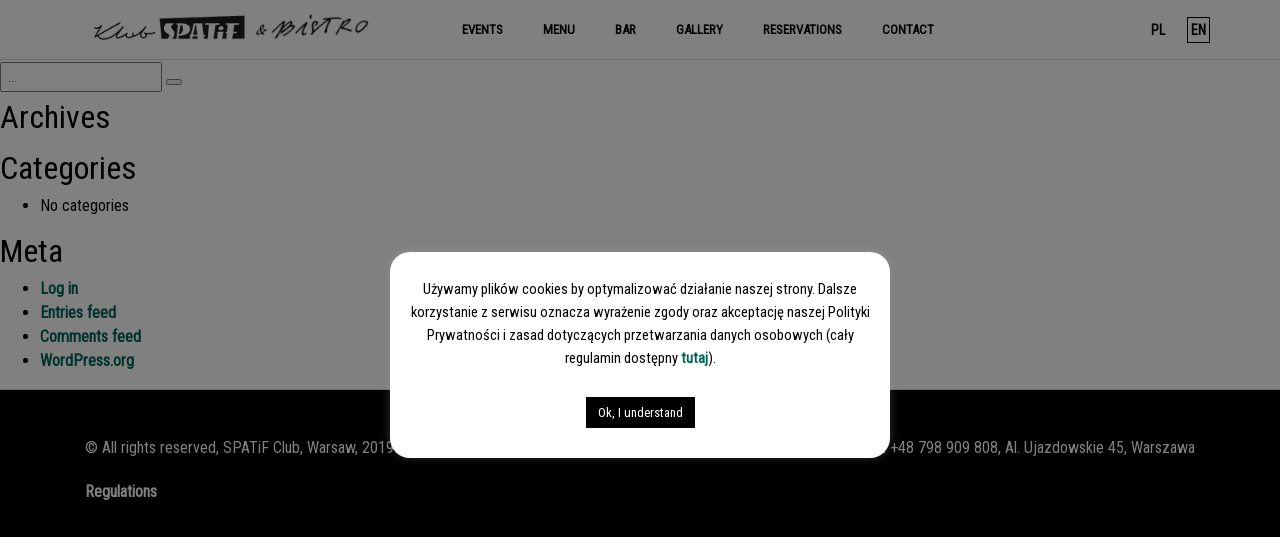

--- FILE ---
content_type: text/css
request_url: http://klubspatif.pl/wp-content/themes/fixmypage/style.css?ver=20241112
body_size: 4852
content:
/*
Theme Name:     fixmypage
Description:    Theme for klubspatif.pl
Author:         fixmypage.pl
Template:		twentysixteen
*/

/* BODY AND MAIN ELEMENTS */

/* COLORS 
	gold: #cd8d35; 
*/

@import url('https://fonts.googleapis.com/css?family=Montserrat|Roboto+Condensed&subset=latin-ext');
@import url('https://fonts.googleapis.com/css?family=Charm&subset=latin-ext');
@import url('https://fonts.googleapis.com/css?family=Lato&subset=latin-ext');

body {
	margin: 0;
	font-family: 'Roboto Condensed', sans-serif;
	font-size: 16px;
	color: #000;
	text-transform: none;
	/*background: url('images/bkg.jpg') no-repeat center;
	background-size: cover;
	background-attachment: fixed;*/
	background-color: #fff;
}

@media all and (min-width: 1300px) {
	.container {
		max-width: 1220px;
	}
}

@media all and (min-width: 1480px) {
	.fMainWrapper .container {
		max-width: 1440px;
	}
}

.fClear {
	clear: both;
	content: " ";
	display: table;
}

.fShow {
	display: block!important;
}

.fHide {
	display: none;
}

.fOpacity {
	opacity: 1!important;
	transition: 1s opacity ease-in-out;
	-webkit-transition: 1s opacity ease-in-out;
}

.fGrayscale {
	filter: grayscale(1);
    -webkit-filter: grayscale(100%);
} 

p {
	margin: 0;
	margin-bottom: 10px;
}

a {
	text-decoration: none;
	color: #006855;
	font-weight: 600;
	transition: 0.2s all ease-in-out;
	-webkit-transition: 0.2s all ease-in-out;
}

a:hover {
	text-decoration: none;
	opacity: 1;
}

img {
	display: block;
	max-width: 100%;
	height: auto;
}

h1 {
	font-size: 36px;
	font-weight: 700;
	padding-bottom: 15px;
}

.fRight, .fRight h1 {
	text-align: right;
}

.fZIndex {
	z-index: -3;
}

#fStartDim {
	position: fixed;
	top: 0px;
	left: 0px;
	width: 100%;
	height: 100%;
	z-index:999999;
	display: none;
	background: url('images/fLogin.png') no-repeat center;
	background-size: 60px auto;
	background-color: #fff;
	transition: 3s all linear;
	-webkit-transition: 3s all linear;
}

.fStartDimMoved {
	background-size: 140px auto!important;
}

.home #fStartDim {
}

.fArrowDown {
	position: absolute;
	bottom: 15px;
	left: 50%;
	margin-left: -20px;
	width: 40px;
	height: 80px;
	background: url('images/fArrowDown.png') no-repeat center;
	transition: 0.5s all ease-in-out;
	background-size: 40px auto;
	cursor: pointer;
	z-index: 9996;
}

.fArrowDown:hover {
	transform: translateY(15px);
}

.fWrapper {
	min-height: 100vh;
}

.fPageWrapper, .fSingleWrapper {
	min-height: 60vh;
}

a.fBlock {
	display: block;
	width: 100%;
	height: 100%;
}

a.fCTA {
	margin-top: 15px;
	padding: 5px 15px;
	color: #fff!important;
	border: 1px solid #00573f;
	background: #00573f;
	border-radius: 5px;
	font-size: 15px;
	font-weight: 700;
}

/* HEADER */

.fHeader {	
	position: fixed;
	top: 0;
	left: 0;
	width: 100%;
	height: 110px;
	transition: 0.2s all ease-in-out;
	-webkit-transition: 0.2s all ease-in-out;
	z-index: 10;
	background: rgba(255,255,255,0.4);
}

.fHeader .container {
	position: relative;
}

.fHeader,
.page-template-default .fHeader,
.page-template-fNews .fHeader,
.page-template-fMenu .fHeader,
.single .fHeader,
.fHeaderScrolled {
   height: 60px;
   background: rgba(255,255,255,1);
   border-bottom: 1px solid #d8d8d8;
}

.fHeader .container {
	position: relative;
}

.fLogo {
	position: absolute;
	top: 2px;
	left: 50%;
	width: 210px;
	width: 500px;
	height: 70px;
	background: url('images/fLogo.png') no-repeat center;
	background: url(https://klubspatif.pl/wp-content/uploads/2025/02/fLogo_bistro.png) no-repeat center;
	background-size: contain;
	transform: translateX(-50%);
	transition: 0.2s all ease-out;
	z-index: 9;
}

.fHeader .fLogo,
.page-template-default .fHeader .fLogo,
.page-template-fNews .fHeader .fLogo,
.page-template-fMenu .fHeader .fLogo,
.single .fHeader .fLogo,
.fHeaderScrolled .fLogo {
	top: 3px;
	left: 20px;
	width: 150px;
	width: 280px;
	height: 50px;
}

.fLang {
	position: absolute;
	top: 17px;
	right: 0px;
	width: auto;
	height: 13px;
	outline: none;
}

select#lang_choice_1 {
	color: #000;
	border: none;
	text-transform: uppercase;
	font-size: 13px;
    margin-left: 0;
    width: 100%;
    outline: none;
    padding-left: 8px;
    position: absolute;
    top: -1px;
    font-weight: bold;
}

li.lang-item {
	list-style-type: none;
	display: inline-block;
	padding: 0px 3px;
}

li.lang-item:first-child {
	margin-right: 15px;
}

li.lang-item.current-lang {
	border: 1px solid #000;
}

li.lang-item a {
	color: #000;
	font-size: 14px;
	text-transform: uppercase;
}

.fMenu {
	position: absolute;
	top: 70px;
	left: 0px;
	width: 100%;
	text-align: center;
	transition: 0.2s all ease-out;
}

.fHeader .fMenu,
.page-template-default .fHeader .fMenu,
.page-template-fNews .fHeader .fMenu,
.page-template-fMenu .fHeader .fMenu,
.single .fHeader .fMenu,
.fHeaderScrolled .fMenu {
	top: 12px;
}

ul.menu {
	margin: 0;
	padding: 0;
	display: inline-block;
}

ul.menu li {
	display: inline-block;
	margin-left: 15px;
	margin-right: 5px;
	padding-left: 0px;
	padding-right: 0px;
	padding-bottom: 0px;
	cursor: pointer;
	padding: 5px 3px;
}

ul.menu li:first-child {
	margin-left: 0px;
}

ul.menu li:hover ul.sub-menu {
	z-index: 999;
	opacity: 1;
	transition: 1s opacity ease-in-out;
	-webkit-transition: 1s opacity ease-in-out;
}

ul.menu li a {
	position: relative;
	display: inline-block;
	text-decoration: none;
	font-size: 13px;
	font-weight: 700;
	text-transform: uppercase;
	color: #000;
	transition: 0.2s all ease-in-out;
	-webkit-transition: 0.2s all ease-in-out;
	padding-left: 5px;
	padding-right: 5px;
}

ul.menu li.current-menu-item a {
	border: 1px solid #000;
}

.home ul.menu li.current-menu-item a {
	border: none;
}

.fHeaderScrolled ul.menu li a {
	color: #000;
}

ul.menu li a:hover {
	opacity: 0.6;
	transition: 0.5s all ease-in-out;
	-webkit-transition: 0.5s all ease-in-out;
}

.fMenu .current-menu-item > a,
.fMenu .current-menu-item ul.sub-menu li.current-menu-item > a,
.fMenu .current-menu-parent > a {
	/*text-decoration: underline;*/
}

ul.menu li#menu-item-85 a,
ul.menu li#menu-item-86 a {
	color: #ff7e25;
	font-weight: 800;
}

.fMenu ul.sub-menu {
	position: absolute;
	text-align: center;
	top: 100px;
	left: 50%;
	margin-left: 0px;
	z-index: -1;
	display: none;
	opacity: 0;
	transition: 1s opacity ease-in-out;
	-webkit-transition: 1s opacity ease-in-out;
	width: auto;
}

.fMenu ul.sub-menu li {
	margin-left: 0px;
	margin-right: 0px;
	padding-left: 12px;
	padding-right: 14px;
	border-left: 1px solid #fff;
	height: 15px;
	padding-bottom: 0px;
}

.fMenu ul.sub-menu li:first-child {
	padding-left: 0px;
	border-left: none;
}

.fMenu ul.sub-menu li a {
	position: relative;
	display: inline-block;
	text-transform: lowercase;
}

.fMenu ul.sub-menu li a {
	font-size: 16px;
}

.fMenu .current-menu-item ul.sub-menu,
.fMenu .current-menu-parent ul.sub-menu {
	display: block;
	opacity: 1;
}

.fMenu ul.menu li a:after,
.fMenu ul.sub-menu li a:after {
  /*content: '';
  display: block;
  border-bottom: 2px solid #00573f;
  width: 0;
  position: absolute;
  left: 0;
  -webkit-transition: 0.5s ease-in-out;
  transition: 0.5s ease-in-out;*/
}

.fMenu ul.menu li.current-menu-item a:after,
.fMenu ul.menu li a:hover:after, 
.fMenu ul.sub-menu li a:hover:after { 
  width: 100%; 
}

.fMenuIcon {
	display: none;
}

/* SLIDER */

.n2-ss-item-content {
	padding-left: 20vw!important;
}

.fHome {
	margin-bottom: 0px;
}

.rpc-post-para.rpc-content {
}

.wcp-carousel-main-wrap {
    width: calc(100% - 80px) !important;
    margin-left: 40px;
}

.wcp-content-wrap a {
	color: #000;
}

.fField1 {
	width: 60%;
	float: left;
}

.fField2 {
	width: 40%;
	float: left;
	text-align: right;
}

.fField2 a {
	font-weight: 400;
}

.wcp-carousel-main-wrap .post-style-2 .wcp-content-wrap h3 {
	margin-left: 0px!important;
	margin-top: 10px!important;
}

.wcp-carousel-main-wrap .post-style-2 .wcp-post-contents {
	margin-left: 0px!important;
}

.wcp-carousel-main-wrap .post-style-2 .wcp-post-contents a {
	font-weight: 400!important;
}

.wcp-carousel-main-wrap a.fHomeNewsMore {
	float: right;
	margin-top: 5px;
}

.slick-slider {
	overflow: visible !important;
}

/* HOME */

.fSection {
	position: relative;
	padding: 0px;
	padding-top: 20px;
	padding-bottom: 100px;
	background: rgba(255,255,255,1);
}

.home .fSection {
	min-height: 20vh;
}

.fSection0 {
	padding: 0; 
}

.fSection .container {
	/*max-width: 1000px;*/
	margin: 0 auto;
}

.fSectionTitle {
	position: relative;
	padding-top: 40px;
	padding-bottom: 30px;
}

.fSection h2 {
	padding: 20px;
	margin-bottom: 0px;
	text-align: center;
	font-weight: 700;
	text-transform: uppercase;
}

.fFadeIn {
	opacity: 1;
	transform: translateX(300px);
	transform: translateX(0);
	transition: 0.5s all ease-in-out;
}

.fFadeInScrolled {
	opacity: 1;
	transform: translateX(0);
}

.fSectionBlue {
	position: absolute;
    top: 0;
    left: 0;
    width: 100%;
    height: 100%;
    background-color: rgba(22,75,132,0.7);
}

.fSection7 iframe {
	margin-bottom: -7px;
}

.photoswipe-gallery-caption {
	font-size: 15px;
	padding-top: 10px;
}

/* HOME NEWS */

.fSection1 {
	padding-bottom: 80px;
	margin: auto 60px;
}

.fSection1 .fSectionTitle {
	padding-top: 20px;
}

.fHomeNewsItem {
	margin-top: 40px;
	margin-bottom: 20px;
}

.fNewsTitle {
	font-weight: 700;
	text-transform: uppercase;
	font-size: 22px;
	padding: 15px 0px;
}

.fNewsExcerpt {
	font-size: 14px;
}

.fHomeNewsItem .screen-reader-text,
.fHomeNewsItem a.more-link {
	display: none;
}

.fNewsContent .fPostPermalink a {
	color: #000;
}

.fNewsContent a.fReserveLink {
	color: #cd8d35;
	font-size: 20px;
	padding-top: 2px;
}

/* HOME BAR */

.fSection2 a, .fSection4 a {
	color: #000;
	text-decoration: underline;
}

.fSectionBkg {
	height: 360px;
	max-height: 50vh;
	background-repeat: no-repeat;
	background-position: center;
	background-size: cover;
	background-attachment: fixed;
}

/* MENU */

.fdm-menu {
	font-family: 'Roboto condensed';
	font-size: 20px;
	line-height: 18px;
}

.fdm-section-header h3 {
	font-size: 24px;
}

.fdm-menu h3 {
	font-size: 30px;
}

.fdm-item-title {
	font-size: 20px;
}

.fdm-item-panel p {
	font-size: 15px;
}

.fSection2a {
	padding-bottom: 30px;
}

.fMenuMore {
	text-align: center;
	margin: 30px 0px;
	line-height: 10px;
}

.fMenuMore a {
	font-size: 30px;
}

.fMenuSectionMore {
	text-align: right;
	margin: 20px 0px;
}

.fMenuSectionMore a {
	font-size: 14px;
}

/* FORM */

.fForm {
	display: block;
	margin: 0 auto;
	width: 600px;
	max-width: 90%;
}

.fForm input {
    padding: 6px 15px;
    border: 1px solid #000;
}

.fForm select {
    padding: 6px 15px;
    border: 1px solid #000;
}

.fForm textarea {
	width: 96%;
	margin-right: 4%;
	float: left;
	height: 80px;
	margin-bottom: 15px;
	padding: 10px;
}

.fForm input, .fForm select {
	width: 30%;
	margin-right: 3%;
	float: left;
	height: 40px;
	margin-bottom: 15px;
	font-size: 13px;
}

.wpcf7-response-output {
	padding: 5px;
	border-width: 1px;
}

.fForm .wpcf7-acceptance input {
	width: initial;
	margin-right: 5px;
	float: none;
	height: initial;
	margin-bottom: initial;
}

.fForm .wpcf7-acceptance .wpcf7-list-item {
	margin-left: 0px;
	float: none;
}

.fForm input.wpcf7-submit {
	background: #000;
	color: #fff;
	width: 96%;
	cursor: pointer;
	transition: 0.2s all ease-in-out;
}

.fForm input.wpcf7-submit:hover {
	background: rgba(0,0,0,0.8);
}

/* HOME HOURS */

.fSection3a {
	padding-bottom: 100px;
}

.fHoursDescContainer {
	text-align: right;
}

.fHoursDesc1 {
    display: inline;
    background: black;
    padding: 0px 5px;
    color: #fff;
    font-size: 36px;
    margin-bottom: 10px;
}

.fHoursDesc2 {
	padding-top: 12px;
	font-size: 20px;
}

.fSection4 {
	padding-bottom: 30px;
}

/* CONTACT */

#kontakt iframe {
	box-shadow: 10px 10px 10px #d8d8d8;
}

.fContactContainer {
	width: 50%;
	float: left;
}

.fContactDesc {
	font-size: 22px;
	text-align: center;
	padding-top: 60px;
}

/* FOOTER */

.fFooter {
	background: #fff;
	padding: 40px 0px;
	padding-top: 47px;
	text-align: left;
	border-top: 1px solid #d8d8d8;
	line-height: 22px;
}

.fFooter, .fFooter a {
	color: #000;
}

/* SINGLE */

.fMainWrapper .container {
	margin-top: 120px;
	background: rgba(255,255,255,0.9);
	padding: 40px;
	margin-bottom: 80px;
}

.single .fNewsTitle,
.fPageTitle {
	font-size: 36px;
	text-align: center;
	text-transform: uppercase;
}

.single .fNewsDate {
	text-align: center;
	font-size: 22px;
	font-weight: 700;
}

.single .fNewsImage {
	max-width: 600px;
	display: block;
	margin: 40px auto;
}

.single .fNewsImage img {
	width: 100%;
	height: auto;
}

.single .fNewsContent {
	max-width: 600px;
	display: block;
	margin: 40px auto;
}

.single .fNewsMetaContainer {
	text-align: center;
	font-weight: 700;
	margin-top: 30px;
	font-size: 20px;
}

.single .fNewsMetaContainer a {
	font-weight: 700;
	font-size: 20px;
}

.fSingleGallery {
	margin-top: 40px;
}

/* PAGE */

.fPage {
	padding-top: 80px;
	background: rgba(255,255,255,0.8);
}

@media all and (max-width: 1199px) {
	.fMenuIcon {
		display: block;
		position: absolute;
		left: 15px;
		top: 15px;
		width: 30px;
		height: 30px;
		background: url('images/fMenuIcon.png') no-repeat center;
		background-size: 30px auto;
		transition: 1s all ease-in-out;
		-webkit-transition: 1s all ease-in-out;
		cursor: pointer;
	}
	.fMenuIcon:hover {
		opacity: 0.3;
	}
	
	.fMenuIconClicked {
		background: url('images/fClose.png') no-repeat center;
		background-size: 25px auto;
		transition: 1s all ease-in-out;
		-webkit-transition: 1s all ease-in-out;
		cursor: pointer;
	}
	.fMenu {
		position: fixed;
		left: 0px;
		top: 60px;
		width: 100%;
		display: none;
	}
	.fHeaderScrolled .fMenu {
		top: 60px;
	}
	.fMenu ul.menu {
		padding-left: 0px;
		width: 100%;
	}
	.fMenu ul.menu li {
		display: block;
		width: 100%;
		height: 40px;
		margin: 0;
		text-align: center;
		background: rgba(255,255,255,1);
		border-bottom: 1px solid #d9d9d9;
	}
	.fMenu ul.menu li a {
		display: block;
		padding-top: 5px;
		color: #164b84;
	}
	ul.menu li.menu-item-45,
	ul.menu li.menu-item-46 {
		border: none;
		border-radius: 0px;
	}
	.fHeaderScrolled ul.menu li.menu-item-45 a {
		color: #164b84;
	}
	ul.menu li.current-menu-item a {
		border: none!important;
	}
	.fHeader {
	   height: 60px;
	}
	.fHome {
		padding-top: 60px;
	}
	.fLogo {
		top: -7px;
		width: 149px;
		height: 70px;
		transform: translateX(0);
	}
	div#n2-ss-2 .n2-ss-layer .n2-font-c5662a3d2fb5a80047f8c1ea2ce43aef-paragraph {
		font-size: 150%!important;
	}
	h2 {
	}
	.fLang {
		right: 15px;
	}
	.fHeader .fLogo, .page-template-default .fHeader .fLogo, .page-template-fNews .fHeader .fLogo, .page-template-fMenu .fHeader .fLogo, .single .fHeader .fLogo, .fHeaderScrolled .fLogo {
		left: 80px;
	}
	.fHeader .fMenu,
	.page-template-default .fHeader .fMenu,
	.page-template-fNews .fHeader .fMenu,
	.page-template-fMenu .fHeader .fMenu,
	.single .fHeader .fMenu,
	.fHeaderScrolled .fMenu {
		top: 55px;
	}
}

@media all and (max-width: 992px) {
	html, body {
		overflow-x: hidden;
	}
	.fHoursDescContainer, .fHoursDesc2 {
		text-align: center;
		margin-top: 20px;
	}
	.fForm input, .fForm select {
		width: 46%;
	}
	.fSection {
		padding-bottom: 30px;
	}
	.page-template-fBar iframe {
		max-height: 500px!important;
	}
	.fSection4 iframe {
		margin-top: 40px;
	}
	.fFooter .col-lg-6 {
		margin-bottom: 15px;
	}
	.fCenteredDesc {
		margin-top: 20px;
	}
}

.cli-modal-content {
	border-radius: 20px!important;
}

#cookie-law-info-bar {
	font-size: 11pt;
}

/*.fSection p {
	text-align: left!important;
}*/

.page-template-fRest .fMenuMore a {
	text-transform: uppercase;
	padding: 8px;
    color: #fff;
    background: #000;
}

.fFooter {
	background: #000;
	color: #fff;
}

.fFooter a {
	color: #fff;
}

.fPageTitle {
	padding-bottom: 40px;
}

.fCenteredParent {
	display: flex;
	justify-content: center;
	align-items: center; 
}

.f200percent {
	width: 200%!important;
}

@media all and (max-width: 450px) {
	.fdm-item-price-wrapper {
		text-align: center!important;
	}
}

#cff.narrow .cff-event .cff-details {
	width: 94%!important;
}

#cff .cff-details p {
	font-size: 15px!important;
}

p.cff-event-title {
	padding-top: 15px!important;
	font-size: 19px!important;
}

#cff.cff-masonry .cff-item:first-child, #cff.cff-masonry .cff-item {
	/*box-shadow: 3px 3px 3px #f2f2f2;*/
}

/* POPUP */

.fStartPopup {
		position: fixed;
		top: 0;
		left: 0;
		width: 100%;
		height: 100vh;
		z-index: 10014;
		background: #fff;
		border: 10px solid #fff;
		box-sizing: border-box;
	}
	.fPopupPart {
		overflow: hidden;
		height: 100%;
		display: inline-block;
		color: #fff;
		transition: 0.2s all ease-in-out;
		-webkit-transition: 0.2s all ease-in-out;
	}
	.fPopupPart a {
		display: block;
		width: 100%;
		height: 100%;
	}
	.fPopupLeft:hover {
		transform: translate(-6px);
		-webkit-transform: translate(-6px);
	}
	.fPopupRight:hover {
		transform: translate(6px);
		-webkit-transform: translate(6px);
	}
	.fPopupLeft {
		clip-path: polygon(0 0, 100% 0, 80% 100%, 0 100%);
		background: url(http://klubspatif.pl/wp-content/themes/fixmypage/images/klubfront.jpg);
		background-size: cover;
		background-position: center;
		left: 0;
		width: 55%;
		position: relative;
		float: left;
	}
	.fPopupRight {
		position: relative;
		clip-path: polygon(20% 0, 100% 0, 100% 100%, 0 100%);
		right: 0;
		width: 55%;
		margin-left: -10%;
		background: url(http://klubspatif.pl/wp-content/themes/fixmypage/images/cateringfront.jpg);
		background-size: cover;
		background-position: center;
		text-align: right;
		float: right;
	}
	@media all and (max-width: 768px) {
		.fStartPopup {
			border: none;
		}
		.fPopupLeft {
			width: 100%;
			height: 50vh;
			clip-path: none;
			border-bottom: 5px solid #fff;
		}
		.fPopupRight {
			width: 100%;
			height: 50vh;
			clip-path: none;
		}
}

.page-template-default .fNewsExcerpt p {
	font-size: 20px;
	padding: 0 15%;
}

@media all and (max-width:991px) {
	.page-template-default .fNewsExcerpt p {
		padding: 0;
	}
}

.page-template-default .fNewsExcerpt .n2-section-smartslider {
	padding-bottom: 40px;
}

.page-template-default .fNewsExcerpt iframe {
	margin-top: 30px;
}

.fForm.fCateringForm input {
	width: 95%;
	min-width: 15px;
	margin-bottom: 6px;
}

.fForm.fCateringForm p {
	font-size: 15px;
}

.fForm.fCateringForm .wpcf7-response-output {
	margin-top: 60px;
	text-align: right;
}

.fForm.fCateringForm span.wpcf7-not-valid-tip {
    margin-top: 60px;
    height: 20px;
}

@media all and (min-width: 1280px) {
	.fForm.fCateringForm p {
		width: 49%;
		float: left;
		padding: 0;
	}
}

.fPopup {
	z-index: 99999;
	background: rgba(0,0,0,0.6);
	position: fixed;
	top: 0;
	left: 0;
	width: 100%;
	height: 100vh;
	display: none;
}

.fPopupPhoto {
	position: absolute;
	height: 80%;
	max-height: 80%;
	width: auto;
	top: 50%;
	left: 50%;
	transform: translate(-50%,-50%);
	-webkit-transform: translate(-50%,-50%);
}

.fPopupPhoto img {
	max-height: 100%;
	width: auto;
}

.home .fPopup {
	display: block;
}

/* ADDENDA 2021-05-27 */

.fStartPopup {
	display: none!important;
}

@media all and (min-width: 1024px) {
	#cff, .cff-wrapper-ctn { min-height: 740px!important; }
}

.page-template-fNews .cff-wrapper-ctn {
	height: 100%!important;
}

.fNewsExcerpt iframe {
	display: block;
	margin: 40px auto;
}

.fSectionTitle iframe {
	width: 100%!important;
}

#cff, .cff-post-desc, #cff h3, #cff h4, #cff h5, #cff h6, #cff p {
	font-family: Lato!important;
}

.page-id-848 .cff-wrapper-ctn.cff-wrapper-fixed-height {
	height: 1600px!important;
}

.cff-item {
	padding-left: 20px!important;
	padding-right: 20px!important;
}

.fForm {
	font-size: 17px!important;
}

#cff a {
	font-weight: 400!important;
}

#cff p, #cff a {
	font-size: 14px;
}

p.cff-post-text {
	margin-bottom: 15px!important;
}

@media all and (max-width: 992px) {
	.fSection1 {
		margin: 5px;
	}
	.cff-wrapper-ctn {
		padding-left: 0!important;
		padding-right: 0!important;
	}
}

.fAccept {
	font-size: 14px!important;
	line-height: 1.2;
}

.fHeader .container {
	margin: 0 auto;
	height: 100%;
	display: block;
	position: relative;
}

.fLogo {
	transform: none;
}
.fMenu {
	padding-left: 120px;
}

--- FILE ---
content_type: application/javascript
request_url: http://klubspatif.pl/wp-content/themes/fixmypage/js/onLoad.js?ver=6.7.4
body_size: 1119
content:
jQuery(window).resize(function(){
});

jQuery(window).load(function(){	

});

jQuery().ready(function(){	
	
	// START DIM
	jQuery('#fStartDim').addClass('fStartDimMoved').delay(200).fadeOut(2000);
	
	// MENU ACTIONS	
	jQuery('.fMenuIcon').click(function() {
		jQuery('.fMenu').slideToggle('slow');
		jQuery('.fMenuIcon').toggleClass('fMenuIconClicked');
	});
	
	if(jQuery(window).width() < 1280) {
		jQuery('.fMenu').find('li').click(function() {
			jQuery('.fMenuIcon').trigger('click');
		});
	};
	
	fArrows();
	fHeaderPos();
	fFadeIn();
	fRestMenu();
	fTitleOnLeave();
	fForm();
	fPopup();
	
	jQuery('iframe').each(function() {
		jQuery(this).click(function() {
			jQuery(this).toggleClass('f200percent');
		});
	});

	if(jQuery('.page-id-677').length > 0) {
		jQuery('html, body').animate({
			scrollTop: jQuery( '.fCateringForm').offset().top-100}, 1200);
	};
	
	jQuery('.fPopup').on('click',function(event){
		if ( !jQuery(event.target).is('.fPopupPhoto') ) {
			jQuery('.fPopup').fadeOut('slow');
		} 
	});

});

function fArrows() {
	jQuery('.fArrowUp').click(function(event){
			jQuery('html, body').animate({
				scrollTop: jQuery( 'body').offset().top}, 1200);
				event.preventDefault();
		
	});
	jQuery('.fHomeArrowDown').click(function(event){
			jQuery('html, body').animate({
				scrollTop: jQuery( '.fAbout').offset().top}, 1200);
				event.preventDefault();
		
	});
};

function fHeaderPos() {
		jQuery(window).scroll(function () { 
			if( jQuery(window).scrollTop() > 70 ) {
				jQuery('.fHeader').addClass('fHeaderScrolled');
			} else {
				jQuery('.fHeader').removeClass('fHeaderScrolled');
			};
		});
}

function fFadeIn() {
	jQuery(window).scroll( function(){
        jQuery('.fFadeIn').each( function(i){   
            var bottom_of_object = jQuery(this).offset().top + jQuery(this).outerHeight();
            var bottom_of_window = jQuery(window).scrollTop() + jQuery(window).height();
            if( bottom_of_window > (bottom_of_object-100) ){                
                jQuery(this).addClass('fFadeInScrolled');
            }
		});
	});
}

function fRestMenu() {
	jQuery('.fdm-item-price').each(function() {
		jQuery(this).append(',-');
	});
	jQuery('.home.language-pl').find('.fdm-section').append('<div class="fMenuSectionMore"><a href="/menu">... zobacz pozostałe</a></div>');
	jQuery('.home.language-en').find('.fdm-section').append('<div class="fMenuSectionMore"><a href="/menu">... see other</a></div>');
}

function fTitleOnLeave() {
		var pageTitle = window.document.title;
		if(jQuery('.language-pl').length > 0) {
			jQuery(window).blur(function() {
			  jQuery("title").text("Zajrzyj do SPATiF-u :)");
			});
		} else {
			jQuery(window).blur(function() {
			  jQuery("title").text("Check SPATiF out :)");
			});
		};
		jQuery(window).focus(function() {
		  jQuery("title").text(pageTitle);
		});	
}

function fForm() {
		jQuery('.page-id-10').find('.your-time').find('input').attr('placeholder','godzina');
		jQuery('.page-id-10').find('.your-number').find('input').attr('placeholder','liczba osób');
		jQuery('.page-id-12').find('.your-time').find('input').attr('placeholder','time');
		jQuery('.page-id-12').find('.your-number').find('input').attr('placeholder','number of persons');
}

function fPopup() {
		jQuery('.fPopupLeft').find('a').click(function() {
			jQuery('.fStartPopup').fadeOut('slow');
			event.preventDefault();
		});
};
